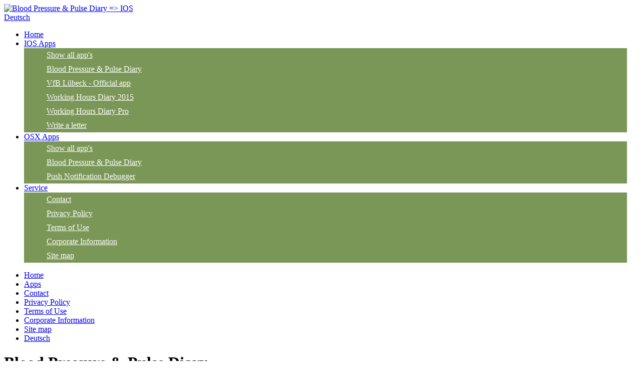

--- FILE ---
content_type: text/html; charset=UTF-8
request_url: https://www.jandamerau.com/main/detail/app/blutdruck-und-puls-ios
body_size: 6022
content:
<!DOCTYPE html>
<!--[if lt IE 7 ]><html class="ie ie6" lang="en"> <![endif]-->
<!--[if IE 7 ]><html class="ie ie7" lang="en"> <![endif]-->
<!--[if IE 8 ]><html class="ie ie8" lang="en"> <![endif]-->
<!--[if (gte IE 9)|!(IE)]><!-->
<html lang="en">
<!--<![endif]-->
<head>
    <title>Blood Pressure & Pulse Diary => IOS</title>

    <meta charset="utf-8">
    <meta http-equiv="x-ua-compatible" content="ie=edge">

            <meta name="description" content="Blood Pressure & Pulse Diary (IOS): Your mobile blood pressure card">
    
    <meta http-equiv="language" content="en">

    <meta name="viewport" content="width=device-width, initial-scale=1">
    <!-- Sitemap -->
    <link rel="sitemap" type="application/xml" title="Sitemap" href="https://www.jandamerau.com/sitemap.xml" />

    <!-- favicon
    ============================================ -->
    <link rel="apple-touch-icon" sizes="57x57" href="https://www.jandamerau.com/template/images/favicon/apple-icon-57x57.png">
    <link rel="apple-touch-icon" sizes="60x60" href="https://www.jandamerau.com/template/images/favicon/apple-icon-60x60.png">
    <link rel="apple-touch-icon" sizes="72x72" href="https://www.jandamerau.com/template/images/favicon/apple-icon-72x72.png">
    <link rel="apple-touch-icon" sizes="76x76" href="https://www.jandamerau.com/template/images/favicon/apple-icon-76x76.png">
    <link rel="apple-touch-icon" sizes="114x114" href="https://www.jandamerau.com/template/images/favicon/apple-icon-114x114.png">
    <link rel="apple-touch-icon" sizes="120x120" href="https://www.jandamerau.com/template/images/favicon/apple-icon-120x120.png">
    <link rel="apple-touch-icon" sizes="144x144" href="https://www.jandamerau.com/template/images/favicon/apple-icon-144x144.png">
    <link rel="apple-touch-icon" sizes="152x152" href="https://www.jandamerau.com/template/images/favicon/apple-icon-152x152.png">
    <link rel="apple-touch-icon" sizes="180x180" href="https://www.jandamerau.com/template/images/favicon/apple-icon-180x180.png">
    <link rel="icon" type="image/png" sizes="192x192"  href="https://www.jandamerau.com/template/images/favicon/android-icon-192x192.png">
    <link rel="icon" type="image/png" sizes="32x32" href="https://www.jandamerau.com/template/images/favicon/favicon-32x32.png">
    <link rel="icon" type="image/png" sizes="96x96" href="https://www.jandamerau.com/template/images/favicon/favicon-96x96.png">
    <link rel="icon" type="image/png" sizes="16x16" href="https://www.jandamerau.com/template/images/favicon/favicon-16x16.png">
    <link rel="manifest" href="https://www.jandamerau.com/template/images/favicon/manifest.json">
    <meta name="msapplication-TileColor" content="#ffffff">
    <meta name="msapplication-TileImage" content="https://www.jandamerau.com/template/images/favicon/ms-icon-144x144.png">
    <meta name="theme-color" content="#ffffff">

    <!-- jQuery & Bootstrap
    ============================================ -->
    <script type="text/javascript" src="https://www.jandamerau.com/template/js/jquery-3.2.1.min.js"></script>
    <script type="text/javascript" src="https://www.jandamerau.com/template/js/bootstrap.min.js"></script>


    <!-- Bootstrap CSS
    ============================================ -->
    <link rel="stylesheet" href="https://www.jandamerau.com/template/css/core/bootstrap.min.css">

    <!-- Fontawsome CSS
    ============================================ -->
    <link rel="stylesheet" href="https://www.jandamerau.com/template/css/core/font-awesome.min.css">

    <!-- 3D Carousel CSS
    ============================================ -->
    <link rel="stylesheet" href="https://www.jandamerau.com/template/css/core/jquery.carousel-3d.default.css">

    <!-- Slick CSS
    ============================================ -->
    <link rel="stylesheet" href="https://www.jandamerau.com/template/css/core/slick.css">

    <!-- jquery-ui CSS
    ============================================ -->
    <link rel="stylesheet" href="https://www.jandamerau.com/template/css/core/jquery-ui.css">

    <!-- meanmenu CSS
    ============================================ -->
    <link rel="stylesheet" href="https://www.jandamerau.com/template/css/core/meanmenu.min.css">

    <!-- animate CSS
    ============================================ -->
    <link rel="stylesheet" href="https://www.jandamerau.com/template/css/core/animate.css">

    <!-- Metarial Iconic Font CSS
    ============================================ -->
    <link rel="stylesheet" href="https://www.jandamerau.com/template/css/core/material-design-iconic-font.css">
    <link rel="stylesheet" href="https://www.jandamerau.com/template/css/core/material-design-iconic-font.min.css">

    <!-- style CSS
    ============================================ -->
    <link rel="stylesheet" href="https://www.jandamerau.com/template/css/style.css?ver=1763153949">

    <!-- responsive CSS
    ============================================ -->
    <link rel="stylesheet" href="https://www.jandamerau.com/template/css/core/responsive.css?ver=1763153949">

    <!-- modernizr JS
    ============================================ -->
    <script src="https://www.jandamerau.com/template/js/modernizr-2.8.3.min.js"></script>



</head>
<body>
<!--[if lt IE 8]>
<p class="browserupgrade">You are using an <strong>outdated</strong> browser. Please <a href="http:/browsehappy.com/">upgrade your browser</a> to improve your experience.</p>
<![endif]-->

<style>
/*-- change navbar dropdown color --*/
  .dropdown-menu{
      background:#7A9757;
  }
   .dropdown-menu li>a{
       display:block!important;
       color:white;
   }
   .dropdown-menu>li {
       display:block!important;
       padding:5px;
   }
   .dropdown-menu li>a:hover{
       background: #7A9757;
      color: #fff885;
   }

</style>
<!--Header Area Start-->
<header>
    <!--Mainmenu Start-->
    <div id="main-menu" class="sticker">
        <div class="container">
            <div class="row">
                <div class="col-lg-6 col-md-6 hidden-sm hidden-xs">
                    <div class="logo">
                        <a href="https://www.jandamerau.com/">
                            <img src="https://www.jandamerau.com/template/images/logo/logo@2x.png?ver1763153949" style="height: 40px!important;" alt="Blood Pressure & Pulse Diary => IOS" /></a>
                    </div>
                </div>
                <div class="col-lg-6 col-md-6 hidden-sm hidden-xs">
                                            <a href="https://www.jandamerau.de/main/detail/app/blutdruck-und-puls-ios" class="menu-btn button-default button-olive" title="Language German">
                            Deutsch
                        </a>
                                        <div class="main-menu float-right pull-right" style="margin-right: 20px;">
                        <nav>
                            <ul>
                                <li ><a href="https://www.jandamerau.com">Home</a></li>
                                <li class="dropdown ">
                                  <a href="#" class="dropdown-toggle" data-toggle="dropdown">IOS Apps
                                  <span class="caret"></span></a>
                                  <ul class="dropdown-menu">
                                      <li><a href="https://www.jandamerau.com/main/list">Show all app's</a></li>
                                                                            <li><a href="https://www.jandamerau.com/main/detail/app/blutdruck-und-puls-ios">Blood Pressure & Pulse Diary</a></li>
                                                                            <li><a href="https://www.jandamerau.com/main/detail/app/vfb-luebeck">VfB Lübeck - Official app</a></li>
                                                                            <li><a href="https://www.jandamerau.com/main/detail/app/arbeitszeit-ios-2015">Working Hours Diary 2015</a></li>
                                                                            <li><a href="https://www.jandamerau.com/main/detail/app/arbeitszeit-ios-2">Working Hours Diary Pro</a></li>
                                                                            <li><a href="https://www.jandamerau.com/main/detail/app/brief-schreiben-ios">Write a letter</a></li>
                                                                        </ul>
                                </li>
                                <li class="dropdown ">
                                  <a href="#" class="dropdown-toggle" data-toggle="dropdown">OSX Apps
                                  <span class="caret"></span></a>
                                  <ul class="dropdown-menu">
                                      <li><a href="https://www.jandamerau.com/main/list">Show all app's</a></li>
                                                                            <li><a href="https://www.jandamerau.com/main/detail/app/blutdruck-und-puls-osx">Blood Pressure & Pulse Diary</a></li>
                                                                            <li><a href="https://www.jandamerau.com/main/detail/app/push-notification-debugger-osx">Push Notification Debugger</a></li>
                                                                        </ul>
                                </li>
                                <li class="dropdown ">
                                  <a href="#" class="dropdown-toggle" data-toggle="dropdown">Service
                                  <span class="caret"></span></a>
                                  <ul class="dropdown-menu">
                                      <li><a href="https://www.jandamerau.com/Service/">Contact</a></li>
                                      <li><a href="https://www.jandamerau.com/Service/Datenschutz">Privacy Policy</a></li>
                                      <li><a href="https://www.jandamerau.com/Service/Nutzungsbedingungen">Terms of Use</a></li>
                                      <li><a href="https://www.jandamerau.com/Service/Impressum">Corporate Information</a></li>
                                      <li class="last"><a href="https://www.jandamerau.com/Service/Sitemap">Site map</a></li>
                                  </ul>
                                </li>
                            </ul>
                        </nav>
                    </div>
                </div>
                <div class="col-sm-12 hidden-lg hidden-md">
                    <div class="mobile-menu">
                        <nav>
                            <ul>
                                <li ><a href="https://www.jandamerau.com">Home</a></li>
                                <li ><a href="https://www.jandamerau.com/main/list/">Apps</a></li>
                                <li ><a href="https://www.jandamerau.com/Service">Contact</a></li>
                                <li ><a href="https://www.jandamerau.com/Service/Datenschutz">Privacy Policy</a></li>
                                <li ><a href="https://www.jandamerau.com/Service/Nutzungsbedingungen">Terms of Use</a></li>
                                <li ><a href="https://www.jandamerau.com/Service/Impressum">Corporate Information</a></li>
                                <li ><a href="https://www.jandamerau.com/Service/Sitemap">Site map</a></li>
                                <li>
                                                                  <a href="https://www.jandamerau.de/main/detail/app/blutdruck-und-puls-ios" class="menu-btn button-default button-olive" title="Language German">
                            Deutsch
                        </a>
                                                    </li>
                            </ul>

                        </nav>

                    </div>
                </div>
            </div>
        </div>
    </div>
    <!--End of Mainmenu-->
</header>
<!--End of Header Area-->
<!--Banner Area Start-->
        <div class="banner-area" id="banner">
            <div class="container">
                <div class="row">
                    <div class="col-lg-7 col-md-8 col-sm-8 col-xs-12">
                        <div class="banner-text">
                            <div class="banner-table-cell">
                                <h1>Blood Pressure & Pulse Diary</h1>
                                <p>Your mobile blood pressure card</p>
                                <div class="banner-buttons">
                                    <a target="_blank" href="https://itunes.apple.com/us/app/blood-pressure-pulse-diary/id725299862" class="button-default button-olive"><i class="zmdi zmdi-apple"></i> App Store</a>                                                                                                     <a target="_blank" href="https://www.jandamerau.com/Download/info/app/blutdruck-und-puls-ios/filename/Bloodpressure_and_Pulse_Userguide.pdf" class="button-default button-white"><i class="zmdi zmdi-collection-pdf"></i> User guide</a>
                                                                 </div>
                            </div>
                        </div>
                        <div class="banner-apps">
                            <div class="single-app wow zoomIn" data-wow-duration="2s" data-wow-delay="1.2s">
                                <div class="single-app-table-cell">
                                    <i class="fa fa-heart"></i>
                                    <br /><strong style="color: #ffffff">App of passion</strong>
                                </div>
                            </div>
                            <div class="single-app wow zoomIn" data-wow-duration="2s" data-wow-delay="1s">
                                <div class="single-app-table-cell">
                                    <i class="fa fa-thumbs-up"></i>
                                    <br /><strong style="color: #ffffff">Full scope</strong>
                                </div>
                            </div>
                            <div class="single-app wow zoomIn" data-wow-duration="2s" data-wow-delay=".5s">
                                <div class="single-app-table-cell">
                                    <i class="fa fa-rocket"></i>
                                    <br /><strong style="color: #ffffff">Easy Installation</strong>
                                </div>
                            </div>
                        </div>
                    </div>
                                        <div class="col-lg-5 col-md-4 col-sm-4 hidden-xs">
                        <div class="banner-product-image">
                            <div class="wow bounceInUp" data-wow-duration="2s" data-wow-delay="0s">
                                <img src="https://www.jandamerau.com/template/apps/blutdruck-und-puls-ios/header.png" alt="" class="floatright">
                            </div>
                        </div>
                    </div>
                                     </div>
            </div>
        </div>
        <!--End of Banner Area-->

<!--About Area Start-->
        <div class="about-area horizontal" id="about">
            <div class="container">
                <div class="row">
                    <div class="col-lg-12">
                        <h1>Blood Pressure & Pulse Diary
                                <img style="height: 20px; width: 90px; position: relative; top: -1px;" src="https://www.jandamerau.com/template/images/icon/icon_ios.png" />
                        </h1>
                            <p style="color: #7a9757;">Your mobile blood pressure card</p>
                         This app is a professional tool helping to collect, track and analyze your blood pressure and pulse measurements on a daily basis. Thus, it is a fully adequate blood pressure record card.<br />
<br />
Easily add and edit your blood pressure. As a result, you will have your records always available.<br />
<br />
This App classifies your records to the different stages of hypertension. You can visualize your measurements in different charts and save these statistics as snapshots to your camera roll.<br />
<br />
Moreover, you can export your records as spreadsheet files to share conveniently with your physicians.<br />
<br />
Create reminders to help you remember when to take your blood pressure and pulse measurements.<br />
<br />
With the new version the app provides an interface to the HealthKit. <br />
<br />
Full scope: The app is free of advertising. There are no In-App purchases. You got the full product.<br />
<br />
How it works: <br />
<br />
* Measure your blood pressure as usual with your blood pressure monitor <br />
* Launch the app <br />
* Enter your values <br />
* Done!<br />
<br />
Features:<br />
<br />
* HealthKit Integration <br />
* Easy storage of your blood pressure and pulse measurements<br />
* Calculation of your pulse pressure<br />
* Calculation of your stage of hypertension<br />
* Easy addition of notes to each entry<br />
* Export records in the format of CSV, MAIL or PDF<br />
* Wifi Print<br />
* Reminders<br />
* Customization of your data range<br />
* You can rotate your device every time to have a different look<br />
* Visualization of measurements in graphs and statistics<br />
* Visualization of stage of hypertension<br />
* Saving of your statistics as snapshots to Photos<br />
<br />
There is an easy and comfortable storage of your blood pressure and pulse measurements. Change values by simplified scrolling or tap on Systolic, Diastolic or Pulse to use a numeric Pad. There is also an automatic calculation oft the stage of hypertension. <br />
<br />
This App classifies your records to the 7 different stages of hypertension (from Hypotension to Hypertension Stage 3, based on the WHO classification). The stage of hypertension is also colorized. You can have a look at the summary to see a quantity and allocation of hypertension stages within your selected time period. You can also save the summary pie chart to your camera roll.<br />
<br />
Further, the App shows your measurement history. There are two types of displaying: standard and grouped!<br />
<br />
* Standard: <br />
The standard display prepare your systolic records in a chronological order.<br />
<br />
* Grouped: <br />
The display will prepare your records in a timeline and groups the records by day. For each day  the chart will show the highest and lowest systolic value.<br />
<br />
There is also the classic diary log. With the logs you will get an overview of all your records. The logs are sorted by date, the newest record at the top. With the search on the top of the logs you can limit the display by entering a systolic value. The list will display only values that have a higher systolic value. Have a look at these values. You can interpret when these values occur - for example, only late at night or early morning after rising.<br />
<br />
You can see a detail view for each record from the logs. Each detailed view shows an automatic calculated stage of hypertension to you. If is there something special on these measurement, add a comment for a later interpretation. You can also edit your values here. If you like to delete a record, jump back to the logs and swipe from right to left to delete the selected record.<br />
<br />
How we handle health data?<br />
This app will not send any data from you to us. We do not collect your precise health data or any other information about you or your device. The stored records can be transferred to your HealthKit, if you use these options.<br />
<br />
The information within this app should not be considered medical advice and is not intended to replace consultation with a qualified medical professional.<br />
<br />
If you have any suggestions for improvement or criticism please don't hesitate to inform us. <br />


                        <p>&nbsp;</p>
                                                    <p>A user guide of the app is available on our website, you can download it here &raquo; 
                               <a href="https://www.jandamerau.com/Download/info/app/blutdruck-und-puls-ios/filename/Bloodpressure_and_Pulse_Userguide.pdf">User guide (PDF)</a>
                            </p>
                        
                        
                    </div>
                </div>
                <div class="row" style="margin-top: 30px;">
                    <div class="col-lg-12">
                            <div class="text-center about-image wow fadeIn" data-wow-duration="3s" data-wow-delay="0s">
                                <img src="https://www.jandamerau.com/template/apps/blutdruck-und-puls-ios/vign1.jpg" alt="" >
                            </div>

                    </div>
                </div>
            </div>
        </div>

        <!--Download Area Start-->
        <div class="download-area horizontal">
            <div class="download-bg"></div>
            <div class="container">
                <div class="row">
                    <div class="col-md-12">
                        <div class="section-title text-center">
                            <h1 class="text-white">Blood Pressure & Pulse Diary</h1>
                            <p class="text-white">Your mobile blood pressure card</p>
                        </div>
                    </div>
                </div>
                <div class="row">
                    <div class="col-md-12">
                        <div class="download-button-wrapper">
                            <a target="_blank" href="https://itunes.apple.com/us/app/blood-pressure-pulse-diary/id725299862" class="download-btn" style="padding-top: 10px!important;">
                                <i class="zmdi zmdi-apple"></i>
                                <span>Available on the <span class="large-text">App Store</span></span>
                            </a>
                                                                                </div>
                    </div>
                </div>
            </div>
        </div>
        <!--End of Download Area-->


    <div class="screenshots-area horizontal" id="screenshots">
    <div class="container">
        <div class="row">
            <div class="col-md-12">
                <div class="section-title text-center">
                    <h1>App <span>Screenshots</span></h1>
                    <img src="https://www.jandamerau.com/template/images/logo/title-icon.png"
                         srcset="https://www.jandamerau.com/template/images/logo/title-icon@2x.png 2x" alt="">
                    <p>Screenshots of the app</p>
                </div>
            </div>
        </div>
        <div class="row">
            <div class="col-md-10 col-md-offset-1">
                <div id="screenshot-carousel" data-carousel-3d>
                    <img src="https://www.jandamerau.com/template/apps/blutdruck-und-puls-ios/screen-ios-en-1.png" alt="Blood Pressure & Pulse Diary" />
                    <img src="https://www.jandamerau.com/template/apps/blutdruck-und-puls-ios/screen-ios-en-2.png" alt="Blood Pressure & Pulse Diary" />
                    <img src="https://www.jandamerau.com/template/apps/blutdruck-und-puls-ios/screen-ios-en-3.png" alt="Blood Pressure & Pulse Diary" />
                    <img src="https://www.jandamerau.com/template/apps/blutdruck-und-puls-ios/screen-ios-en-4.png" alt="Blood Pressure & Pulse Diary" />
                    <img src="https://www.jandamerau.com/template/apps/blutdruck-und-puls-ios/screen-ios-en-5.png" alt="Blood Pressure & Pulse Diary" />
                </div>
            </div>
        </div>
    </div>
</div>



    <div class="screenshots-area horizontal" id="screenshots">
    <div class="container">
        <div class="row">
            <div class="col-md-12">
                <div class="section-title text-center">
                    <h1><span>F</span>AQ</h1>
                    <p>Answers to common questions</p>
                </div>
            </div>
        </div>
        <div class="row">
            <div class="col-md-10 col-md-offset-1">
                <!-- ******************************* 00 ************************************ -->
<div class="panel panel-default">
    <div class="panel-heading">
        <h4 class="panel-title">
            <a class="accordion-toggle collapsed" data-toggle="collapse" data-parent="#accordion" href="#variable00" >
                My logs with entries is not updating.
            </a>
        </h4>
    </div>
    <div id="variable00" class="panel-collapse collapse" >
        <div class="panel-body">
            Move with your finger from the top of the list to the bottom and let go again. Your display should update, a small „loading“ symbol signalises this.
        </div>
    </div>
</div>
<!-- ******************************* 01 ************************************ -->
<div class="panel panel-default">
    <div class="panel-heading">
        <h4 class="panel-title">
            <a class="accordion-toggle collapsed" data-toggle="collapse" data-parent="#accordion" href="#variable01" >
                How do I delete an entry again?
            </a>
        </h4>
    </div>
    <div id="variable01" class="panel-collapse collapse" >
        <div class="panel-body">
            If you want to delete an entry, chose the menu point „logs“.
            Swipe with your finger from the right to the left on the chosen entry. „Delete“ should appear in red. Click on it and the entry will be deleted.
        </div>
    </div>
</div>


                                    <p>A user guide of the app is available on our website, you can download it here &raquo; 
                       <a href="https://www.jandamerau.com/Download/info/app/blutdruck-und-puls-ios/filename/Bloodpressure_and_Pulse_Userguide.pdf">User guide (PDF)</a>
                    </p>
                
                <p>If you have any questions or suggestions, or if you would like further information, please don't hesitate to contact us.</p>
            </div>
        </div>
    </div>
</div>
<!--End of Screenshots Area-->




   <!--End of Screenshots Area-->
        <!--Footer Area Start-->
        <footer class="footer-area horizontal" id="support">
            <div class="footer-bg"></div>
            <div class="container">
                <div class="row">
                    <div class="col-md-3 col-md-offset-1 hidden-sm hidden-xs">

                        <div class="footerWidget">

                            <h3>App Store <span style="color: #7a9757">IOS</span></h3>
                                                                    <a href="https://www.jandamerau.com/main/detail/app/blutdruck-und-puls-ios" title="Your mobile blood pressure card">
                                        <img style="padding: 3px; width: 60px; height: 60px;" src="https://www.jandamerau.com/template/apps/blutdruck-und-puls-ios/AppIcon60.png" alt="Your mobile blood pressure card"></a>
                                                                    <a href="https://www.jandamerau.com/main/detail/app/vfb-luebeck" title="The new VfB Lübeck App - top informed, faster and closer to the team than ever before!">
                                        <img style="padding: 3px; width: 60px; height: 60px;" src="https://www.jandamerau.com/template/apps/vfb-luebeck/Icon-60.png" alt="The new VfB Lübeck App - top informed, faster and closer to the team than ever before!"></a>
                                                                    <a href="https://www.jandamerau.com/main/detail/app/arbeitszeit-ios-2015" title="Capture your own working hours">
                                        <img style="padding: 3px; width: 60px; height: 60px;" src="https://www.jandamerau.com/template/apps/arbeitszeit-ios-2015/AppIcon60.png" alt="Capture your own working hours"></a>
                                                                    <a href="https://www.jandamerau.com/main/detail/app/arbeitszeit-ios-2" title="Capture your own working hours">
                                        <img style="padding: 3px; width: 60px; height: 60px;" src="https://www.jandamerau.com/template/apps/arbeitszeit-ios-2/Icon-60.png" alt="Capture your own working hours"></a>
                                                                    <a href="https://www.jandamerau.com/main/detail/app/brief-schreiben-ios" title="riting letters has never been this easy!">
                                        <img style="padding: 3px; width: 60px; height: 60px;" src="https://www.jandamerau.com/template/apps/brief-schreiben-ios/AppIcon60.png" alt="riting letters has never been this easy!"></a>
                                                        </div>

                    </div>
                    <div class="col-md-3 col-md-offset-1 hidden-sm hidden-xs">

                        <div class="footerWidget">

                            <h3>App Store <span style="color: #7a9757">OSX</span></h3>
                                                                    <a href="https://www.jandamerau.com/main/detail/app/blutdruck-und-puls-osx" title="Your digital blood pressure card">
                                        <img style="padding: 3px; width: 60px; height: 60px;"  src="https://www.jandamerau.com/template/apps/blutdruck-und-puls-osx/AppIcon60.png" alt="Your digital blood pressure card"></a>
                                                                    <a href="https://www.jandamerau.com/main/detail/app/push-notification-debugger-osx" title="Debug application for Push Notifications">
                                        <img style="padding: 3px; width: 60px; height: 60px;"  src="https://www.jandamerau.com/template/apps/push-notification-debugger-osx/icon_push.png" alt="Debug application for Push Notifications"></a>
                                                        </div>

                    </div>
                    <div class="col-md-3 col-md-offset-1 col-sm-3 col-sm-offset-3">
                      <h3 style="color: #7a9757">Service</h3>
                        <ul class="list-unstyled iconList borderList">
                            <li><a href="https://www.jandamerau.com/">Home</a></li>

                            <li><a href="https://www.jandamerau.com/Service/">Contact</a></li>
                            <li><a href="https://www.jandamerau.com/Service/Datenschutz">Privacy Policy</a></li>
                            <li><a href="https://www.jandamerau.com/Service/Nutzungsbedingungen">Terms of Use</a></li>
                            <li><a href="https://www.jandamerau.com/Service/Impressum">Corporate Information</a></li>
                            <li>
                                                            <a href="https://www.jandamerau.de/main/detail/app/blutdruck-und-puls-ios" class="firstLevel last" title="Language German">
                                    Deutsch
                                </a>
                                                        </li>
                        </ul>
                    </div>
                </div>
                <div class="row">
                    <div class="footer-text text-center">
                        <span>Copyright &copy; 2014 <a href="https://www.jandamerau.com/">Jan Damerau</a> / All rights reserved.</span>
                    </div>
                </div>
            </div>
        </footer>


<!-- jquery
============================================ -->
<script type="text/javascript" src="https://www.jandamerau.com/template/js/wow.min.js"></script>
<script type="text/javascript" src="https://www.jandamerau.com/template/js/jquery.meanmenu.js"></script>
<script type="text/javascript" src="https://www.jandamerau.com/template/js/jquery.scrollUp.min.js"></script>
<script type="text/javascript" src="https://www.jandamerau.com/template/js/slick.min.js"></script>
<script type="text/javascript" src="https://www.jandamerau.com/template/js/jquery.resize.ex.js"></script>
<script type="text/javascript" src="https://www.jandamerau.com/template/js/waitforimages.js"></script>
<script type="text/javascript" src="https://www.jandamerau.com/template/js/jquery.carousel-3d.min.js"></script>
<script type="text/javascript" src="https://www.jandamerau.com/template/js/plugins/jquery-validation/jquery.validate.min.js"></script>
<script type="text/javascript" src="https://www.jandamerau.com/template/js/plugins.js"></script>
<script type="text/javascript" src="https://www.jandamerau.com/template/js/main.js?t=1763153949"></script>
<script type="text/javascript" src="https://www.jandamerau.com/template/js/custom.js?t=1763153949"></script>

</body>
</html>